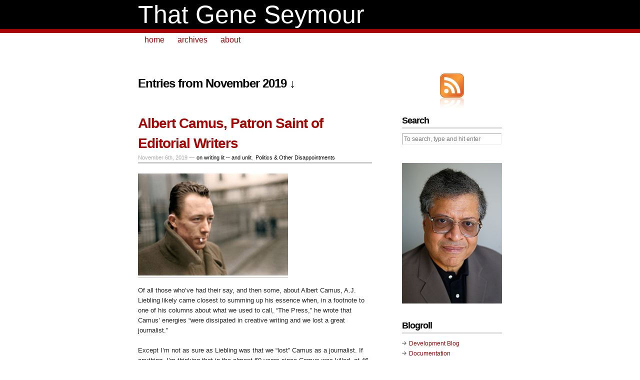

--- FILE ---
content_type: text/html; charset=UTF-8
request_url: https://geneseymour.com/?m=201911
body_size: 11199
content:
<!DOCTYPE html PUBLIC "-//W3C//DTD XHTML 1.0 Transitional//EN" "http://www.w3.org/TR/xhtml1/DTD/xhtml1-transitional.dtd">
<html xmlns="http://www.w3.org/1999/xhtml">

<head profile="http://gmpg.org/xfn/11">
	<meta http-equiv="Content-Type" content="text/html; charset=UTF-8" />
<META NAME="keywords" CONTENT="gene seymour, movies, books, jazz, pop culture, eugene seymour">

	<title>  2019  November &#8212; That Gene Seymour</title>

	<meta name="generator" content="WordPress 6.9" /> <!-- leave this for stats -->

	<link rel="stylesheet" href="https://www.geneseymour.com/wp-content/themes/copyblogger/style.css" type="text/css" media="screen" />
	<link rel="stylesheet" href="https://www.geneseymour.com/wp-content/themes/copyblogger/custom.css" type="text/css" media="screen" />
	<!--[if lte IE 7]>
	<link rel="stylesheet" type="text/css" href="https://www.geneseymour.com/wp-content/themes/copyblogger/ie7.css" />
	<![endif]-->
	<!--[if lte IE 6]>
	<link rel="stylesheet" type="text/css" href="https://www.geneseymour.com/wp-content/themes/copyblogger/ie6.css" />
	<![endif]-->
	<link rel="alternate" type="application/rss+xml" title="That Gene Seymour RSS Feed" href="https://geneseymour.com/?feed=rss2" />
	<link rel="pingback" href="https://www.geneseymour.com/xmlrpc.php" />

	<meta name='robots' content='max-image-preview:large' />
<style id='wp-img-auto-sizes-contain-inline-css' type='text/css'>
img:is([sizes=auto i],[sizes^="auto," i]){contain-intrinsic-size:3000px 1500px}
/*# sourceURL=wp-img-auto-sizes-contain-inline-css */
</style>
<style id='wp-emoji-styles-inline-css' type='text/css'>

	img.wp-smiley, img.emoji {
		display: inline !important;
		border: none !important;
		box-shadow: none !important;
		height: 1em !important;
		width: 1em !important;
		margin: 0 0.07em !important;
		vertical-align: -0.1em !important;
		background: none !important;
		padding: 0 !important;
	}
/*# sourceURL=wp-emoji-styles-inline-css */
</style>
<style id='wp-block-library-inline-css' type='text/css'>
:root{--wp-block-synced-color:#7a00df;--wp-block-synced-color--rgb:122,0,223;--wp-bound-block-color:var(--wp-block-synced-color);--wp-editor-canvas-background:#ddd;--wp-admin-theme-color:#007cba;--wp-admin-theme-color--rgb:0,124,186;--wp-admin-theme-color-darker-10:#006ba1;--wp-admin-theme-color-darker-10--rgb:0,107,160.5;--wp-admin-theme-color-darker-20:#005a87;--wp-admin-theme-color-darker-20--rgb:0,90,135;--wp-admin-border-width-focus:2px}@media (min-resolution:192dpi){:root{--wp-admin-border-width-focus:1.5px}}.wp-element-button{cursor:pointer}:root .has-very-light-gray-background-color{background-color:#eee}:root .has-very-dark-gray-background-color{background-color:#313131}:root .has-very-light-gray-color{color:#eee}:root .has-very-dark-gray-color{color:#313131}:root .has-vivid-green-cyan-to-vivid-cyan-blue-gradient-background{background:linear-gradient(135deg,#00d084,#0693e3)}:root .has-purple-crush-gradient-background{background:linear-gradient(135deg,#34e2e4,#4721fb 50%,#ab1dfe)}:root .has-hazy-dawn-gradient-background{background:linear-gradient(135deg,#faaca8,#dad0ec)}:root .has-subdued-olive-gradient-background{background:linear-gradient(135deg,#fafae1,#67a671)}:root .has-atomic-cream-gradient-background{background:linear-gradient(135deg,#fdd79a,#004a59)}:root .has-nightshade-gradient-background{background:linear-gradient(135deg,#330968,#31cdcf)}:root .has-midnight-gradient-background{background:linear-gradient(135deg,#020381,#2874fc)}:root{--wp--preset--font-size--normal:16px;--wp--preset--font-size--huge:42px}.has-regular-font-size{font-size:1em}.has-larger-font-size{font-size:2.625em}.has-normal-font-size{font-size:var(--wp--preset--font-size--normal)}.has-huge-font-size{font-size:var(--wp--preset--font-size--huge)}.has-text-align-center{text-align:center}.has-text-align-left{text-align:left}.has-text-align-right{text-align:right}.has-fit-text{white-space:nowrap!important}#end-resizable-editor-section{display:none}.aligncenter{clear:both}.items-justified-left{justify-content:flex-start}.items-justified-center{justify-content:center}.items-justified-right{justify-content:flex-end}.items-justified-space-between{justify-content:space-between}.screen-reader-text{border:0;clip-path:inset(50%);height:1px;margin:-1px;overflow:hidden;padding:0;position:absolute;width:1px;word-wrap:normal!important}.screen-reader-text:focus{background-color:#ddd;clip-path:none;color:#444;display:block;font-size:1em;height:auto;left:5px;line-height:normal;padding:15px 23px 14px;text-decoration:none;top:5px;width:auto;z-index:100000}html :where(.has-border-color){border-style:solid}html :where([style*=border-top-color]){border-top-style:solid}html :where([style*=border-right-color]){border-right-style:solid}html :where([style*=border-bottom-color]){border-bottom-style:solid}html :where([style*=border-left-color]){border-left-style:solid}html :where([style*=border-width]){border-style:solid}html :where([style*=border-top-width]){border-top-style:solid}html :where([style*=border-right-width]){border-right-style:solid}html :where([style*=border-bottom-width]){border-bottom-style:solid}html :where([style*=border-left-width]){border-left-style:solid}html :where(img[class*=wp-image-]){height:auto;max-width:100%}:where(figure){margin:0 0 1em}html :where(.is-position-sticky){--wp-admin--admin-bar--position-offset:var(--wp-admin--admin-bar--height,0px)}@media screen and (max-width:600px){html :where(.is-position-sticky){--wp-admin--admin-bar--position-offset:0px}}

/*# sourceURL=wp-block-library-inline-css */
</style><style id='global-styles-inline-css' type='text/css'>
:root{--wp--preset--aspect-ratio--square: 1;--wp--preset--aspect-ratio--4-3: 4/3;--wp--preset--aspect-ratio--3-4: 3/4;--wp--preset--aspect-ratio--3-2: 3/2;--wp--preset--aspect-ratio--2-3: 2/3;--wp--preset--aspect-ratio--16-9: 16/9;--wp--preset--aspect-ratio--9-16: 9/16;--wp--preset--color--black: #000000;--wp--preset--color--cyan-bluish-gray: #abb8c3;--wp--preset--color--white: #ffffff;--wp--preset--color--pale-pink: #f78da7;--wp--preset--color--vivid-red: #cf2e2e;--wp--preset--color--luminous-vivid-orange: #ff6900;--wp--preset--color--luminous-vivid-amber: #fcb900;--wp--preset--color--light-green-cyan: #7bdcb5;--wp--preset--color--vivid-green-cyan: #00d084;--wp--preset--color--pale-cyan-blue: #8ed1fc;--wp--preset--color--vivid-cyan-blue: #0693e3;--wp--preset--color--vivid-purple: #9b51e0;--wp--preset--gradient--vivid-cyan-blue-to-vivid-purple: linear-gradient(135deg,rgb(6,147,227) 0%,rgb(155,81,224) 100%);--wp--preset--gradient--light-green-cyan-to-vivid-green-cyan: linear-gradient(135deg,rgb(122,220,180) 0%,rgb(0,208,130) 100%);--wp--preset--gradient--luminous-vivid-amber-to-luminous-vivid-orange: linear-gradient(135deg,rgb(252,185,0) 0%,rgb(255,105,0) 100%);--wp--preset--gradient--luminous-vivid-orange-to-vivid-red: linear-gradient(135deg,rgb(255,105,0) 0%,rgb(207,46,46) 100%);--wp--preset--gradient--very-light-gray-to-cyan-bluish-gray: linear-gradient(135deg,rgb(238,238,238) 0%,rgb(169,184,195) 100%);--wp--preset--gradient--cool-to-warm-spectrum: linear-gradient(135deg,rgb(74,234,220) 0%,rgb(151,120,209) 20%,rgb(207,42,186) 40%,rgb(238,44,130) 60%,rgb(251,105,98) 80%,rgb(254,248,76) 100%);--wp--preset--gradient--blush-light-purple: linear-gradient(135deg,rgb(255,206,236) 0%,rgb(152,150,240) 100%);--wp--preset--gradient--blush-bordeaux: linear-gradient(135deg,rgb(254,205,165) 0%,rgb(254,45,45) 50%,rgb(107,0,62) 100%);--wp--preset--gradient--luminous-dusk: linear-gradient(135deg,rgb(255,203,112) 0%,rgb(199,81,192) 50%,rgb(65,88,208) 100%);--wp--preset--gradient--pale-ocean: linear-gradient(135deg,rgb(255,245,203) 0%,rgb(182,227,212) 50%,rgb(51,167,181) 100%);--wp--preset--gradient--electric-grass: linear-gradient(135deg,rgb(202,248,128) 0%,rgb(113,206,126) 100%);--wp--preset--gradient--midnight: linear-gradient(135deg,rgb(2,3,129) 0%,rgb(40,116,252) 100%);--wp--preset--font-size--small: 13px;--wp--preset--font-size--medium: 20px;--wp--preset--font-size--large: 36px;--wp--preset--font-size--x-large: 42px;--wp--preset--spacing--20: 0.44rem;--wp--preset--spacing--30: 0.67rem;--wp--preset--spacing--40: 1rem;--wp--preset--spacing--50: 1.5rem;--wp--preset--spacing--60: 2.25rem;--wp--preset--spacing--70: 3.38rem;--wp--preset--spacing--80: 5.06rem;--wp--preset--shadow--natural: 6px 6px 9px rgba(0, 0, 0, 0.2);--wp--preset--shadow--deep: 12px 12px 50px rgba(0, 0, 0, 0.4);--wp--preset--shadow--sharp: 6px 6px 0px rgba(0, 0, 0, 0.2);--wp--preset--shadow--outlined: 6px 6px 0px -3px rgb(255, 255, 255), 6px 6px rgb(0, 0, 0);--wp--preset--shadow--crisp: 6px 6px 0px rgb(0, 0, 0);}:where(.is-layout-flex){gap: 0.5em;}:where(.is-layout-grid){gap: 0.5em;}body .is-layout-flex{display: flex;}.is-layout-flex{flex-wrap: wrap;align-items: center;}.is-layout-flex > :is(*, div){margin: 0;}body .is-layout-grid{display: grid;}.is-layout-grid > :is(*, div){margin: 0;}:where(.wp-block-columns.is-layout-flex){gap: 2em;}:where(.wp-block-columns.is-layout-grid){gap: 2em;}:where(.wp-block-post-template.is-layout-flex){gap: 1.25em;}:where(.wp-block-post-template.is-layout-grid){gap: 1.25em;}.has-black-color{color: var(--wp--preset--color--black) !important;}.has-cyan-bluish-gray-color{color: var(--wp--preset--color--cyan-bluish-gray) !important;}.has-white-color{color: var(--wp--preset--color--white) !important;}.has-pale-pink-color{color: var(--wp--preset--color--pale-pink) !important;}.has-vivid-red-color{color: var(--wp--preset--color--vivid-red) !important;}.has-luminous-vivid-orange-color{color: var(--wp--preset--color--luminous-vivid-orange) !important;}.has-luminous-vivid-amber-color{color: var(--wp--preset--color--luminous-vivid-amber) !important;}.has-light-green-cyan-color{color: var(--wp--preset--color--light-green-cyan) !important;}.has-vivid-green-cyan-color{color: var(--wp--preset--color--vivid-green-cyan) !important;}.has-pale-cyan-blue-color{color: var(--wp--preset--color--pale-cyan-blue) !important;}.has-vivid-cyan-blue-color{color: var(--wp--preset--color--vivid-cyan-blue) !important;}.has-vivid-purple-color{color: var(--wp--preset--color--vivid-purple) !important;}.has-black-background-color{background-color: var(--wp--preset--color--black) !important;}.has-cyan-bluish-gray-background-color{background-color: var(--wp--preset--color--cyan-bluish-gray) !important;}.has-white-background-color{background-color: var(--wp--preset--color--white) !important;}.has-pale-pink-background-color{background-color: var(--wp--preset--color--pale-pink) !important;}.has-vivid-red-background-color{background-color: var(--wp--preset--color--vivid-red) !important;}.has-luminous-vivid-orange-background-color{background-color: var(--wp--preset--color--luminous-vivid-orange) !important;}.has-luminous-vivid-amber-background-color{background-color: var(--wp--preset--color--luminous-vivid-amber) !important;}.has-light-green-cyan-background-color{background-color: var(--wp--preset--color--light-green-cyan) !important;}.has-vivid-green-cyan-background-color{background-color: var(--wp--preset--color--vivid-green-cyan) !important;}.has-pale-cyan-blue-background-color{background-color: var(--wp--preset--color--pale-cyan-blue) !important;}.has-vivid-cyan-blue-background-color{background-color: var(--wp--preset--color--vivid-cyan-blue) !important;}.has-vivid-purple-background-color{background-color: var(--wp--preset--color--vivid-purple) !important;}.has-black-border-color{border-color: var(--wp--preset--color--black) !important;}.has-cyan-bluish-gray-border-color{border-color: var(--wp--preset--color--cyan-bluish-gray) !important;}.has-white-border-color{border-color: var(--wp--preset--color--white) !important;}.has-pale-pink-border-color{border-color: var(--wp--preset--color--pale-pink) !important;}.has-vivid-red-border-color{border-color: var(--wp--preset--color--vivid-red) !important;}.has-luminous-vivid-orange-border-color{border-color: var(--wp--preset--color--luminous-vivid-orange) !important;}.has-luminous-vivid-amber-border-color{border-color: var(--wp--preset--color--luminous-vivid-amber) !important;}.has-light-green-cyan-border-color{border-color: var(--wp--preset--color--light-green-cyan) !important;}.has-vivid-green-cyan-border-color{border-color: var(--wp--preset--color--vivid-green-cyan) !important;}.has-pale-cyan-blue-border-color{border-color: var(--wp--preset--color--pale-cyan-blue) !important;}.has-vivid-cyan-blue-border-color{border-color: var(--wp--preset--color--vivid-cyan-blue) !important;}.has-vivid-purple-border-color{border-color: var(--wp--preset--color--vivid-purple) !important;}.has-vivid-cyan-blue-to-vivid-purple-gradient-background{background: var(--wp--preset--gradient--vivid-cyan-blue-to-vivid-purple) !important;}.has-light-green-cyan-to-vivid-green-cyan-gradient-background{background: var(--wp--preset--gradient--light-green-cyan-to-vivid-green-cyan) !important;}.has-luminous-vivid-amber-to-luminous-vivid-orange-gradient-background{background: var(--wp--preset--gradient--luminous-vivid-amber-to-luminous-vivid-orange) !important;}.has-luminous-vivid-orange-to-vivid-red-gradient-background{background: var(--wp--preset--gradient--luminous-vivid-orange-to-vivid-red) !important;}.has-very-light-gray-to-cyan-bluish-gray-gradient-background{background: var(--wp--preset--gradient--very-light-gray-to-cyan-bluish-gray) !important;}.has-cool-to-warm-spectrum-gradient-background{background: var(--wp--preset--gradient--cool-to-warm-spectrum) !important;}.has-blush-light-purple-gradient-background{background: var(--wp--preset--gradient--blush-light-purple) !important;}.has-blush-bordeaux-gradient-background{background: var(--wp--preset--gradient--blush-bordeaux) !important;}.has-luminous-dusk-gradient-background{background: var(--wp--preset--gradient--luminous-dusk) !important;}.has-pale-ocean-gradient-background{background: var(--wp--preset--gradient--pale-ocean) !important;}.has-electric-grass-gradient-background{background: var(--wp--preset--gradient--electric-grass) !important;}.has-midnight-gradient-background{background: var(--wp--preset--gradient--midnight) !important;}.has-small-font-size{font-size: var(--wp--preset--font-size--small) !important;}.has-medium-font-size{font-size: var(--wp--preset--font-size--medium) !important;}.has-large-font-size{font-size: var(--wp--preset--font-size--large) !important;}.has-x-large-font-size{font-size: var(--wp--preset--font-size--x-large) !important;}
/*# sourceURL=global-styles-inline-css */
</style>

<style id='classic-theme-styles-inline-css' type='text/css'>
/*! This file is auto-generated */
.wp-block-button__link{color:#fff;background-color:#32373c;border-radius:9999px;box-shadow:none;text-decoration:none;padding:calc(.667em + 2px) calc(1.333em + 2px);font-size:1.125em}.wp-block-file__button{background:#32373c;color:#fff;text-decoration:none}
/*# sourceURL=/wp-includes/css/classic-themes.min.css */
</style>
<link rel="https://api.w.org/" href="https://geneseymour.com/index.php?rest_route=/" /><link rel="EditURI" type="application/rsd+xml" title="RSD" href="https://www.geneseymour.com/xmlrpc.php?rsd" />
<meta name="generator" content="WordPress 6.9" />
</head>
<body class="custom">

<div id="header">
	<div id="logo">
		<a href="https://geneseymour.com" title="That Gene Seymour">That Gene Seymour</a>
			
		<p id="tagline">In which Gene Seymour muses about movies, music, TV and other distractions</p>
			</div>
</div>
	
<div id="container">
	<div id="nav">
		<ul>
			<li><a href="https://geneseymour.com">home</a></li>
<li><a href="https://geneseymour.com/archives/">archives</a></li>
<li><a href="https://geneseymour.com/about/">about</a></li>		</ul>
	</div>		
	<div id="content_box">

		<div id="content" class="archive">
	
		
				
						<h1>Entries from November 2019 &darr;</h1>

			
						
			<h2><a href="https://geneseymour.com/?p=2502" rel="bookmark" title="Albert Camus, Patron Saint of Editorial Writers">Albert Camus, Patron Saint of Editorial Writers</a></h2>
			<p class="post_date">November 6th, 2019 &#8212; <a href="https://geneseymour.com/?cat=185" rel="category">on writing lit -- and unlit</a>, <a href="https://geneseymour.com/?cat=812" rel="category">Politics &amp; Other Disappointments</a></p>
			<div class="entry">
				<p><a href="https://geneseymour.com/?attachment_id=2505" rel="attachment wp-att-2505"><img fetchpriority="high" decoding="async" class="aligncenter size-medium wp-image-2505" src="https://geneseymour.com/wp-content/uploads/2019/11/Albert-Camus-en-coleur-sic-300x204.jpg" alt="" width="300" height="204" srcset="https://www.geneseymour.com/wp-content/uploads/2019/11/Albert-Camus-en-coleur-sic-300x204.jpg 300w, https://www.geneseymour.com/wp-content/uploads/2019/11/Albert-Camus-en-coleur-sic-768x523.jpg 768w, https://www.geneseymour.com/wp-content/uploads/2019/11/Albert-Camus-en-coleur-sic.jpg 1000w" sizes="(max-width: 300px) 100vw, 300px" /></a></p>
<p>Of all those who’ve had their say, and then some, about Albert Camus, A.J. Liebling likely came closest to summing up his essence when, in a footnote to one of his columns about what we used to call, “The Press,” he wrote that Camus’ energies “were dissipated in creative writing and we lost a great journalist.”</p>
<p>Except I’m not as sure as Liebling was that we “lost” Camus as a journalist. If anything, I’m thinking that in the almost 60 years since Camus was killed, at 46, in the crash of his publisher’s sports car, he’s come into even greater definition as a writer whose nonfiction, most especially his journalism, has more to tell us these days than the novels, stories and plays that forged his reputation during his lifetime.</p>
<p>He was often classified as a philosopher and this seems to me as misapplied as using the same word to describe Norman Mailer. At their respective peaks, both were remarkable, relentlessly penetrating observers, not only of their own psyches, but also of whatever energies were swirling around them. One need only read some of Camus&#8217;  <em>Lyrical and Critical Essays</em> published posthumously in 1968 and the intensely rendered landscapes of Prague, Oran, Algiers and the Mediterranean to see how he could put a reader alongside him in the places he describes. You also see this fidelity for pertinent detail in his last novel, <em>The First Man </em>as he vividly evokes what it looked, sounded and even smelled like to be in the houses, neighborhoods and schools of his childhood.</p>
<p>Tagging Camus as a journalist, however, may seem to devotees a kind of demotion from being the globally revered “conscience” of the Western world. A review of Herbert Lottman’s 1979 Camus biography suggested that the book made its subject sound more like “a species of ballasted newspaperman, a French James Reston.” Clearly this wasn’t meant as a compliment to Lottman, Camus or Reston. (And, by the way: “ballasted”?) All those iconic photos of a brooding Camus in an open trench coat, a cigarette dangling Bogart-ishly from his lips seal this overall impression, adding <em>noir</em>-ish glamour and affirming to some that there was less than met the eye to Camus’ philosophical repute.</p>
<p>His journalistic repute, however, remains to me valuable and important. His was the kind of skeptical mind that was even skeptical towards its own skepticism. Journalists insist that this is a worthwhile quality in the abstract; in the workaday world, however, it’s seen as an immobilizing liability. <em>Can’t keep second-guessing yourselves, people! Got to nail something down before deadline.</em></p>
<p>When he nailed things down, Camus was unequivocal and the impact was, if anything, only amplified by the pitch and yaw of his self-inquiries, especially when it came to such subjects as capital punishment (which he was forcefully, persuasively against) and resistance against World War II Nazi occupiers and Vichy collaborators alike.</p>
<p>There’s a shock of recognition to be found on the first page of <em>Camus and</em> Combat: <em>Writing 1944-1947</em> (Princeton University Press), a collection of his journalism for the French Resistance newspaper for which Camus served as editor-in-chief and editorial writer. In March 1944, the 55th edition of Combat ran his editorial, “Against Total War, Total Resistance.” If you’ve been alive and aware over the last few years, the following excerpts are going to feel…eerie to read:</p>
<p><em>“Lying is never without purpose. Even the most impudent lie, if repeated, often enough, and long enough, always leaves a trace. German propaganda subscribes to this principle, and today we have another example of its application. Inspired by Goebbels’ minions, cheered on by the lackey press, and staged by the Milice </em>[a French militia backing German efforts to put down the Resistance]<em>, a formidable campaign has just been launched &#8212; a guise which seeks, in the guise of an attack on the patriots of the underground and of the Resistance, to divide the French once again. This is what they are saying to Frenchmen: ‘We are killing and destroying bandits who would kill you if you weren’t there. You have nothing in common with them.’</em><br />
<em> “Although this lie, reprinted a million times, retains a certain power, stating the truth is enough to repel the falsehood. And here is the truth: it is that the French have everything in common with those whom they are today being taught to fear and despise…</em><br />
<em> “Don’t say, ‘This doesn’t concern me. I live in the country and the end of the war will find me just as I was at the beginning of the tragedy, living in peace.’ Because it does concern you…”</em><br />
<em> “There is only one fight, and if you don’t join it, your enemy will nevertheless supply you with daily proof that that fight is yours. Take your place in it because if the fate of everyone you like and respect concerns you, then once again, rest assured, this fight does concern you. Just tell yourself we will bring to it the great strength of the oppressed, namely solidarity in suffering. That is the force that will ultimately kill the lie, and our common hope is that when that day comes, it will retain enough momentum to inspire a new truth and a new France.”</em> (Translated by Arthur Goldhammer).</p>
<p>This is not writing as evasion, or redirection or submission. This is not writing as an alternative or as an amendment to action. This is writing <em>as </em>action. To write is to act.</p>
<p>When Camus wrote this, the occupation and the war were approaching their conclusions. Right now, whatever it is we’ve been going through since 2016 appears to be starting its end. Whether it happens or not, the resonance of these words and, for that matter, of Camus’ other editorials, may never dissipate as long as there are fears and loathing to be exploited by monsters.</p>
			</div>
			<p class="post_meta"><span class="add_comment"><span>Comments Off<span class="screen-reader-text"> on Albert Camus, Patron Saint of Editorial Writers</span></span></span></p>
					
						
			
<div class="navigation">
	<p></p>
	<p class="next"></p>
</div>


					
		</div>
	
		<div id="sidebar">
	<p id="rss"><a href="https://geneseymour.com/?feed=rss2" title="Subscribe to this site's feed"></a></p>
	<ul class="sidebar_list">
		<li class="widget">
			<h2>Search</h2>
			<form method="get" id="search_form" action="https://geneseymour.com/">
	<input type="text" class="search_input" value="To search, type and hit enter" name="s" id="s" onfocus="if (this.value == 'To search, type and hit enter') {this.value = '';}" onblur="if (this.value == '') {this.value = 'To search, type and hit enter';}" />
	<input type="hidden" id="searchsubmit" value="Search" />
</form>
		</li>
		<li id="text-3" class="widget widget_text">			<div class="textwidget"><!-- <a href="https://geneseymour.com/wp-content/uploads/geneseymour.com/2012/01/gene.jpg"><img src="https://geneseymour.com/wp-content/uploads/2013/08/genesey.png" width="200" height="281" border="0"></a> -->
<img src="https://geneseymour.com/wp-content/uploads/2015/12/Gene-2015-1.png" width="200" height="281" alt="THAT Gene Seymour"></div>
		</li>
<li id="linkcat-2" class="widget widget_links"><h2 class="widgettitle">Blogroll</h2>

	<ul class='xoxo blogroll'>
<li><a href="http://wordpress.org/development/">Development Blog</a></li>
<li><a href="http://codex.wordpress.org/">Documentation</a></li>
<li><a href="http://wordpress.org/extend/plugins/">Plugins</a></li>
<li><a href="http://wordpress.org/extend/ideas/">Suggest Ideas</a></li>
<li><a href="http://wordpress.org/support/">Support Forum</a></li>
<li><a href="http://wordpress.org/extend/themes/">Themes</a></li>
<li><a href="http://planet.wordpress.org/">WordPress Planet</a></li>

	</ul>
</li>

<li id="categories-3" class="widget widget_categories"><h2 class="widgettitle">Categories</h2>

			<ul>
					<li class="cat-item cat-item-134"><a href="https://geneseymour.com/?cat=134">family history</a>
</li>
	<li class="cat-item cat-item-107"><a href="https://geneseymour.com/?cat=107">jazz reviews</a>
</li>
	<li class="cat-item cat-item-124"><a href="https://geneseymour.com/?cat=124">movie reviews</a>
</li>
	<li class="cat-item cat-item-185"><a href="https://geneseymour.com/?cat=185">on writing lit &#8212; and unlit</a>
</li>
	<li class="cat-item cat-item-812"><a href="https://geneseymour.com/?cat=812">Politics &amp; Other Disappointments</a>
</li>
	<li class="cat-item cat-item-368"><a href="https://geneseymour.com/?cat=368">TV reviews</a>
</li>
	<li class="cat-item cat-item-1"><a href="https://geneseymour.com/?cat=1">Uncategorized</a>
</li>
			</ul>

			</li>
<li id="tag_cloud-3" class="widget widget_tag_cloud"><h2 class="widgettitle">Tags</h2>
<div class="tagcloud"><a href="https://geneseymour.com/?tag=aaron-diehl" class="tag-cloud-link tag-link-447 tag-link-position-1" style="font-size: 13.6pt;" aria-label="Aaron Diehl (4 items)">Aaron Diehl</a>
<a href="https://geneseymour.com/?tag=allen-lowe" class="tag-cloud-link tag-link-592 tag-link-position-2" style="font-size: 13.6pt;" aria-label="Allen Lowe (4 items)">Allen Lowe</a>
<a href="https://geneseymour.com/?tag=brad-mehldau" class="tag-cloud-link tag-link-835 tag-link-position-3" style="font-size: 8pt;" aria-label="Brad Mehldau (3 items)">Brad Mehldau</a>
<a href="https://geneseymour.com/?tag=brian-blade" class="tag-cloud-link tag-link-260 tag-link-position-4" style="font-size: 8pt;" aria-label="Brian Blade (3 items)">Brian Blade</a>
<a href="https://geneseymour.com/?tag=carla-bley" class="tag-cloud-link tag-link-503 tag-link-position-5" style="font-size: 8pt;" aria-label="Carla Bley (3 items)">Carla Bley</a>
<a href="https://geneseymour.com/?tag=cate-blanchett" class="tag-cloud-link tag-link-316 tag-link-position-6" style="font-size: 13.6pt;" aria-label="Cate Blanchett (4 items)">Cate Blanchett</a>
<a href="https://geneseymour.com/?tag=cecile-mclorin-salvant" class="tag-cloud-link tag-link-446 tag-link-position-7" style="font-size: 22pt;" aria-label="Cecile McLorin Salvant (6 items)">Cecile McLorin Salvant</a>
<a href="https://geneseymour.com/?tag=chadwick-boseman" class="tag-cloud-link tag-link-214 tag-link-position-8" style="font-size: 8pt;" aria-label="Chadwick Boseman (3 items)">Chadwick Boseman</a>
<a href="https://geneseymour.com/?tag=charlie-haden" class="tag-cloud-link tag-link-502 tag-link-position-9" style="font-size: 8pt;" aria-label="Charlie Haden (3 items)">Charlie Haden</a>
<a href="https://geneseymour.com/?tag=christian-mcbride" class="tag-cloud-link tag-link-913 tag-link-position-10" style="font-size: 13.6pt;" aria-label="Christian McBride (4 items)">Christian McBride</a>
<a href="https://geneseymour.com/?tag=darcy-james-argue" class="tag-cloud-link tag-link-414 tag-link-position-11" style="font-size: 8pt;" aria-label="Darcy James Argue (3 items)">Darcy James Argue</a>
<a href="https://geneseymour.com/?tag=david-weiss" class="tag-cloud-link tag-link-406 tag-link-position-12" style="font-size: 8pt;" aria-label="David Weiss (3 items)">David Weiss</a>
<a href="https://geneseymour.com/?tag=denzel-washington" class="tag-cloud-link tag-link-658 tag-link-position-13" style="font-size: 13.6pt;" aria-label="Denzel Washington (4 items)">Denzel Washington</a>
<a href="https://geneseymour.com/?tag=etienne-charles" class="tag-cloud-link tag-link-412 tag-link-position-14" style="font-size: 8pt;" aria-label="Etienne Charles (3 items)">Etienne Charles</a>
<a href="https://geneseymour.com/?tag=frank-kimbrough" class="tag-cloud-link tag-link-597 tag-link-position-15" style="font-size: 8pt;" aria-label="Frank Kimbrough (3 items)">Frank Kimbrough</a>
<a href="https://geneseymour.com/?tag=fred-hersch" class="tag-cloud-link tag-link-110 tag-link-position-16" style="font-size: 18.08pt;" aria-label="Fred Hersch (5 items)">Fred Hersch</a>
<a href="https://geneseymour.com/?tag=greta-gerwig" class="tag-cloud-link tag-link-435 tag-link-position-17" style="font-size: 18.08pt;" aria-label="Greta Gerwig (5 items)">Greta Gerwig</a>
<a href="https://geneseymour.com/?tag=hbo" class="tag-cloud-link tag-link-55 tag-link-position-18" style="font-size: 8pt;" aria-label="HBO (3 items)">HBO</a>
<a href="https://geneseymour.com/?tag=henry-threadgill" class="tag-cloud-link tag-link-114 tag-link-position-19" style="font-size: 8pt;" aria-label="Henry Threadgill (3 items)">Henry Threadgill</a>
<a href="https://geneseymour.com/?tag=jazz" class="tag-cloud-link tag-link-9 tag-link-position-20" style="font-size: 8pt;" aria-label="jazz (3 items)">jazz</a>
<a href="https://geneseymour.com/?tag=joshua-redman" class="tag-cloud-link tag-link-836 tag-link-position-21" style="font-size: 8pt;" aria-label="Joshua Redman (3 items)">Joshua Redman</a>
<a href="https://geneseymour.com/?tag=kendrick-lamar" class="tag-cloud-link tag-link-142 tag-link-position-22" style="font-size: 8pt;" aria-label="Kendrick Lamar (3 items)">Kendrick Lamar</a>
<a href="https://geneseymour.com/?tag=kenny-barron" class="tag-cloud-link tag-link-248 tag-link-position-23" style="font-size: 22pt;" aria-label="Kenny Barron (6 items)">Kenny Barron</a>
<a href="https://geneseymour.com/?tag=maria-schneider" class="tag-cloud-link tag-link-415 tag-link-position-24" style="font-size: 8pt;" aria-label="Maria Schneider (3 items)">Maria Schneider</a>
<a href="https://geneseymour.com/?tag=matthew-shipp" class="tag-cloud-link tag-link-407 tag-link-position-25" style="font-size: 22pt;" aria-label="Matthew Shipp (6 items)">Matthew Shipp</a>
<a href="https://geneseymour.com/?tag=matt-wilson" class="tag-cloud-link tag-link-196 tag-link-position-26" style="font-size: 13.6pt;" aria-label="Matt Wilson (4 items)">Matt Wilson</a>
<a href="https://geneseymour.com/?tag=miles-davis" class="tag-cloud-link tag-link-208 tag-link-position-27" style="font-size: 18.08pt;" aria-label="Miles Davis (5 items)">Miles Davis</a>
<a href="https://geneseymour.com/?tag=nfl" class="tag-cloud-link tag-link-393 tag-link-position-28" style="font-size: 13.6pt;" aria-label="NFL (4 items)">NFL</a>
<a href="https://geneseymour.com/?tag=norman-mailer" class="tag-cloud-link tag-link-688 tag-link-position-29" style="font-size: 13.6pt;" aria-label="Norman Mailer (4 items)">Norman Mailer</a>
<a href="https://geneseymour.com/?tag=oprah-winfrey" class="tag-cloud-link tag-link-330 tag-link-position-30" style="font-size: 8pt;" aria-label="Oprah Winfrey (3 items)">Oprah Winfrey</a>
<a href="https://geneseymour.com/?tag=ornette-coleman" class="tag-cloud-link tag-link-506 tag-link-position-31" style="font-size: 8pt;" aria-label="Ornette Coleman (3 items)">Ornette Coleman</a>
<a href="https://geneseymour.com/?tag=quentin-tarantino" class="tag-cloud-link tag-link-147 tag-link-position-32" style="font-size: 13.6pt;" aria-label="Quentin Tarantino (4 items)">Quentin Tarantino</a>
<a href="https://geneseymour.com/?tag=ron-miles" class="tag-cloud-link tag-link-108 tag-link-position-33" style="font-size: 8pt;" aria-label="Ron Miles (3 items)">Ron Miles</a>
<a href="https://geneseymour.com/?tag=scarlett-johansson" class="tag-cloud-link tag-link-488 tag-link-position-34" style="font-size: 8pt;" aria-label="Scarlett Johansson (3 items)">Scarlett Johansson</a>
<a href="https://geneseymour.com/?tag=sonny-rollins" class="tag-cloud-link tag-link-4 tag-link-position-35" style="font-size: 13.6pt;" aria-label="Sonny Rollins (4 items)">Sonny Rollins</a>
<a href="https://geneseymour.com/?tag=spike-lee" class="tag-cloud-link tag-link-71 tag-link-position-36" style="font-size: 13.6pt;" aria-label="Spike Lee (4 items)">Spike Lee</a>
<a href="https://geneseymour.com/?tag=star-trek" class="tag-cloud-link tag-link-225 tag-link-position-37" style="font-size: 8pt;" aria-label="Star Trek (3 items)">Star Trek</a>
<a href="https://geneseymour.com/?tag=steve-coleman" class="tag-cloud-link tag-link-403 tag-link-position-38" style="font-size: 13.6pt;" aria-label="Steve Coleman (4 items)">Steve Coleman</a>
<a href="https://geneseymour.com/?tag=steven-spielberg" class="tag-cloud-link tag-link-96 tag-link-position-39" style="font-size: 13.6pt;" aria-label="Steven Spielberg (4 items)">Steven Spielberg</a>
<a href="https://geneseymour.com/?tag=thelonious-monk" class="tag-cloud-link tag-link-892 tag-link-position-40" style="font-size: 8pt;" aria-label="Thelonious Monk (3 items)">Thelonious Monk</a>
<a href="https://geneseymour.com/?tag=thomas-chapin" class="tag-cloud-link tag-link-190 tag-link-position-41" style="font-size: 8pt;" aria-label="Thomas Chapin (3 items)">Thomas Chapin</a>
<a href="https://geneseymour.com/?tag=wadada-leo-smith" class="tag-cloud-link tag-link-832 tag-link-position-42" style="font-size: 13.6pt;" aria-label="Wadada Leo Smith (4 items)">Wadada Leo Smith</a>
<a href="https://geneseymour.com/?tag=wayne-shorter" class="tag-cloud-link tag-link-255 tag-link-position-43" style="font-size: 13.6pt;" aria-label="Wayne Shorter (4 items)">Wayne Shorter</a>
<a href="https://geneseymour.com/?tag=wynton-marsalis" class="tag-cloud-link tag-link-908 tag-link-position-44" style="font-size: 8pt;" aria-label="Wynton Marsalis (3 items)">Wynton Marsalis</a>
<a href="https://geneseymour.com/?tag=zoe-saldana" class="tag-cloud-link tag-link-236 tag-link-position-45" style="font-size: 8pt;" aria-label="Zoe Saldana (3 items)">Zoe Saldana</a></div>
</li>
<li id="archives-3" class="widget widget_archive"><h2 class="widgettitle">Archives</h2>

			<ul>
					<li><a href='https://geneseymour.com/?m=202502'>February 2025</a></li>
	<li><a href='https://geneseymour.com/?m=202412'>December 2024</a></li>
	<li><a href='https://geneseymour.com/?m=202406'>June 2024</a></li>
	<li><a href='https://geneseymour.com/?m=202402'>February 2024</a></li>
	<li><a href='https://geneseymour.com/?m=202312'>December 2023</a></li>
	<li><a href='https://geneseymour.com/?m=202311'>November 2023</a></li>
	<li><a href='https://geneseymour.com/?m=202305'>May 2023</a></li>
	<li><a href='https://geneseymour.com/?m=202303'>March 2023</a></li>
	<li><a href='https://geneseymour.com/?m=202301'>January 2023</a></li>
	<li><a href='https://geneseymour.com/?m=202212'>December 2022</a></li>
	<li><a href='https://geneseymour.com/?m=202211'>November 2022</a></li>
	<li><a href='https://geneseymour.com/?m=202210'>October 2022</a></li>
	<li><a href='https://geneseymour.com/?m=202206'>June 2022</a></li>
	<li><a href='https://geneseymour.com/?m=202203'>March 2022</a></li>
	<li><a href='https://geneseymour.com/?m=202112'>December 2021</a></li>
	<li><a href='https://geneseymour.com/?m=202111'>November 2021</a></li>
	<li><a href='https://geneseymour.com/?m=202109'>September 2021</a></li>
	<li><a href='https://geneseymour.com/?m=202105'>May 2021</a></li>
	<li><a href='https://geneseymour.com/?m=202104'>April 2021</a></li>
	<li><a href='https://geneseymour.com/?m=202103'>March 2021</a></li>
	<li><a href='https://geneseymour.com/?m=202102'>February 2021</a></li>
	<li><a href='https://geneseymour.com/?m=202012'>December 2020</a></li>
	<li><a href='https://geneseymour.com/?m=202010'>October 2020</a></li>
	<li><a href='https://geneseymour.com/?m=202008'>August 2020</a></li>
	<li><a href='https://geneseymour.com/?m=202006'>June 2020</a></li>
	<li><a href='https://geneseymour.com/?m=202003'>March 2020</a></li>
	<li><a href='https://geneseymour.com/?m=202001'>January 2020</a></li>
	<li><a href='https://geneseymour.com/?m=201912'>December 2019</a></li>
	<li><a href='https://geneseymour.com/?m=201911'>November 2019</a></li>
	<li><a href='https://geneseymour.com/?m=201910'>October 2019</a></li>
	<li><a href='https://geneseymour.com/?m=201909'>September 2019</a></li>
	<li><a href='https://geneseymour.com/?m=201904'>April 2019</a></li>
	<li><a href='https://geneseymour.com/?m=201903'>March 2019</a></li>
	<li><a href='https://geneseymour.com/?m=201902'>February 2019</a></li>
	<li><a href='https://geneseymour.com/?m=201901'>January 2019</a></li>
	<li><a href='https://geneseymour.com/?m=201812'>December 2018</a></li>
	<li><a href='https://geneseymour.com/?m=201807'>July 2018</a></li>
	<li><a href='https://geneseymour.com/?m=201803'>March 2018</a></li>
	<li><a href='https://geneseymour.com/?m=201802'>February 2018</a></li>
	<li><a href='https://geneseymour.com/?m=201712'>December 2017</a></li>
	<li><a href='https://geneseymour.com/?m=201710'>October 2017</a></li>
	<li><a href='https://geneseymour.com/?m=201705'>May 2017</a></li>
	<li><a href='https://geneseymour.com/?m=201702'>February 2017</a></li>
	<li><a href='https://geneseymour.com/?m=201612'>December 2016</a></li>
	<li><a href='https://geneseymour.com/?m=201609'>September 2016</a></li>
	<li><a href='https://geneseymour.com/?m=201608'>August 2016</a></li>
	<li><a href='https://geneseymour.com/?m=201604'>April 2016</a></li>
	<li><a href='https://geneseymour.com/?m=201603'>March 2016</a></li>
	<li><a href='https://geneseymour.com/?m=201602'>February 2016</a></li>
	<li><a href='https://geneseymour.com/?m=201512'>December 2015</a></li>
	<li><a href='https://geneseymour.com/?m=201511'>November 2015</a></li>
	<li><a href='https://geneseymour.com/?m=201508'>August 2015</a></li>
	<li><a href='https://geneseymour.com/?m=201506'>June 2015</a></li>
	<li><a href='https://geneseymour.com/?m=201505'>May 2015</a></li>
	<li><a href='https://geneseymour.com/?m=201504'>April 2015</a></li>
	<li><a href='https://geneseymour.com/?m=201502'>February 2015</a></li>
	<li><a href='https://geneseymour.com/?m=201501'>January 2015</a></li>
	<li><a href='https://geneseymour.com/?m=201412'>December 2014</a></li>
	<li><a href='https://geneseymour.com/?m=201409'>September 2014</a></li>
	<li><a href='https://geneseymour.com/?m=201408'>August 2014</a></li>
	<li><a href='https://geneseymour.com/?m=201407'>July 2014</a></li>
	<li><a href='https://geneseymour.com/?m=201405'>May 2014</a></li>
	<li><a href='https://geneseymour.com/?m=201404'>April 2014</a></li>
	<li><a href='https://geneseymour.com/?m=201403'>March 2014</a></li>
	<li><a href='https://geneseymour.com/?m=201402'>February 2014</a></li>
	<li><a href='https://geneseymour.com/?m=201401'>January 2014</a></li>
	<li><a href='https://geneseymour.com/?m=201312'>December 2013</a></li>
	<li><a href='https://geneseymour.com/?m=201310'>October 2013</a></li>
	<li><a href='https://geneseymour.com/?m=201309'>September 2013</a></li>
	<li><a href='https://geneseymour.com/?m=201308'>August 2013</a></li>
	<li><a href='https://geneseymour.com/?m=201307'>July 2013</a></li>
	<li><a href='https://geneseymour.com/?m=201306'>June 2013</a></li>
	<li><a href='https://geneseymour.com/?m=201305'>May 2013</a></li>
	<li><a href='https://geneseymour.com/?m=201304'>April 2013</a></li>
	<li><a href='https://geneseymour.com/?m=201303'>March 2013</a></li>
	<li><a href='https://geneseymour.com/?m=201302'>February 2013</a></li>
	<li><a href='https://geneseymour.com/?m=201301'>January 2013</a></li>
	<li><a href='https://geneseymour.com/?m=201212'>December 2012</a></li>
	<li><a href='https://geneseymour.com/?m=201211'>November 2012</a></li>
	<li><a href='https://geneseymour.com/?m=201210'>October 2012</a></li>
	<li><a href='https://geneseymour.com/?m=201209'>September 2012</a></li>
	<li><a href='https://geneseymour.com/?m=201208'>August 2012</a></li>
	<li><a href='https://geneseymour.com/?m=201207'>July 2012</a></li>
	<li><a href='https://geneseymour.com/?m=201202'>February 2012</a></li>
	<li><a href='https://geneseymour.com/?m=201201'>January 2012</a></li>
	<li><a href='https://geneseymour.com/?m=201112'>December 2011</a></li>
	<li><a href='https://geneseymour.com/?m=201102'>February 2011</a></li>
	<li><a href='https://geneseymour.com/?m=200907'>July 2009</a></li>
			</ul>

			</li>
	</ul>
</div>		
	</div>
		
</div><div id="footer">	<p>&copy; That Gene Seymour &#8212; <a href="http://www.copyblogger.com">Copyblogger</a> theme design by <a href="http://pearsonified.com">Chris Pearson</a></p>	<script id="wp-emoji-settings" type="application/json">
{"baseUrl":"https://s.w.org/images/core/emoji/17.0.2/72x72/","ext":".png","svgUrl":"https://s.w.org/images/core/emoji/17.0.2/svg/","svgExt":".svg","source":{"concatemoji":"https://www.geneseymour.com/wp-includes/js/wp-emoji-release.min.js?ver=6.9"}}
</script>
<script type="module">
/* <![CDATA[ */
/*! This file is auto-generated */
const a=JSON.parse(document.getElementById("wp-emoji-settings").textContent),o=(window._wpemojiSettings=a,"wpEmojiSettingsSupports"),s=["flag","emoji"];function i(e){try{var t={supportTests:e,timestamp:(new Date).valueOf()};sessionStorage.setItem(o,JSON.stringify(t))}catch(e){}}function c(e,t,n){e.clearRect(0,0,e.canvas.width,e.canvas.height),e.fillText(t,0,0);t=new Uint32Array(e.getImageData(0,0,e.canvas.width,e.canvas.height).data);e.clearRect(0,0,e.canvas.width,e.canvas.height),e.fillText(n,0,0);const a=new Uint32Array(e.getImageData(0,0,e.canvas.width,e.canvas.height).data);return t.every((e,t)=>e===a[t])}function p(e,t){e.clearRect(0,0,e.canvas.width,e.canvas.height),e.fillText(t,0,0);var n=e.getImageData(16,16,1,1);for(let e=0;e<n.data.length;e++)if(0!==n.data[e])return!1;return!0}function u(e,t,n,a){switch(t){case"flag":return n(e,"\ud83c\udff3\ufe0f\u200d\u26a7\ufe0f","\ud83c\udff3\ufe0f\u200b\u26a7\ufe0f")?!1:!n(e,"\ud83c\udde8\ud83c\uddf6","\ud83c\udde8\u200b\ud83c\uddf6")&&!n(e,"\ud83c\udff4\udb40\udc67\udb40\udc62\udb40\udc65\udb40\udc6e\udb40\udc67\udb40\udc7f","\ud83c\udff4\u200b\udb40\udc67\u200b\udb40\udc62\u200b\udb40\udc65\u200b\udb40\udc6e\u200b\udb40\udc67\u200b\udb40\udc7f");case"emoji":return!a(e,"\ud83e\u1fac8")}return!1}function f(e,t,n,a){let r;const o=(r="undefined"!=typeof WorkerGlobalScope&&self instanceof WorkerGlobalScope?new OffscreenCanvas(300,150):document.createElement("canvas")).getContext("2d",{willReadFrequently:!0}),s=(o.textBaseline="top",o.font="600 32px Arial",{});return e.forEach(e=>{s[e]=t(o,e,n,a)}),s}function r(e){var t=document.createElement("script");t.src=e,t.defer=!0,document.head.appendChild(t)}a.supports={everything:!0,everythingExceptFlag:!0},new Promise(t=>{let n=function(){try{var e=JSON.parse(sessionStorage.getItem(o));if("object"==typeof e&&"number"==typeof e.timestamp&&(new Date).valueOf()<e.timestamp+604800&&"object"==typeof e.supportTests)return e.supportTests}catch(e){}return null}();if(!n){if("undefined"!=typeof Worker&&"undefined"!=typeof OffscreenCanvas&&"undefined"!=typeof URL&&URL.createObjectURL&&"undefined"!=typeof Blob)try{var e="postMessage("+f.toString()+"("+[JSON.stringify(s),u.toString(),c.toString(),p.toString()].join(",")+"));",a=new Blob([e],{type:"text/javascript"});const r=new Worker(URL.createObjectURL(a),{name:"wpTestEmojiSupports"});return void(r.onmessage=e=>{i(n=e.data),r.terminate(),t(n)})}catch(e){}i(n=f(s,u,c,p))}t(n)}).then(e=>{for(const n in e)a.supports[n]=e[n],a.supports.everything=a.supports.everything&&a.supports[n],"flag"!==n&&(a.supports.everythingExceptFlag=a.supports.everythingExceptFlag&&a.supports[n]);var t;a.supports.everythingExceptFlag=a.supports.everythingExceptFlag&&!a.supports.flag,a.supports.everything||((t=a.source||{}).concatemoji?r(t.concatemoji):t.wpemoji&&t.twemoji&&(r(t.twemoji),r(t.wpemoji)))});
//# sourceURL=https://www.geneseymour.com/wp-includes/js/wp-emoji-loader.min.js
/* ]]> */
</script>
</div></body></html>

--- FILE ---
content_type: text/css
request_url: https://www.geneseymour.com/wp-content/themes/copyblogger/style.css
body_size: 2897
content:
/*
Theme Name:		Copyblogger
Theme URI:		http://www.copyblogger.com
Description:	The design that launched a thousand emails gets a ubiquitous hairdo. By <a href="http://pearsonified.com">Chris Pearson</a>.
Version:		1.0
Author:			Chris Pearson
Author URI:		http://pearsonified.com/
*/

body { background: #fff; color: #222; font: 62.5% Verdana, sans-serif; }

* { padding: 0; margin: 0; }



/*---:[ global typography elements ]:---*/

a { color: #a90000; text-decoration: none; }

a:visited { color: #777; text-decoration: none; }

a:hover { color: #a90000; text-decoration: none; }
	
a img { border: none; }
	
blockquote { margin: 0 0 1.5385em 1.5em; padding: 0 0 0 0.7692em; font-family: Georgia, "Times New Roman", Times, serif; color: #555; border-left: 0.2308em solid #a90000; }

abbr, acronym { font-size: 0.8462em; line-height: 1.0em; border-bottom: 1px dotted #999; text-transform: uppercase; letter-spacing: 1px; cursor: help; }

code { color: #090; font-family: Courier, "Courier New", monospace; line-height: 1.0em; }

pre { margin: 0 0 1.5385em 0; padding: 0.7692em; font-size: 1.3em; overflow: auto; background: #ececec; }

p.unstyled { font-size: 1.3em; }

p.center { text-align: center; }

/*---:[ these styles apply to the flickrRSS plugin, which is not yet fully supported ]:---*/

.flickr_blue { color: #007ae4; text-transform: lowercase; }

.flickr_pink { color: #ff2a96; text-transform: lowercase; }



/*---:[ headlines ]:---*/

h1, h2, h3, h4 { font: bold 1.0em "Helvetica Neue", Helvetica, Arial, sans-serif; }
	
h1, h2 { font-size: 2.8em; line-height: 1.4286em; letter-spacing: -1px; color: #a90000; }

	h2 a, h2 a:visited { color: #a90000; }
	
	h2 a:hover { color: #000; }
	
	.page h1 { margin: 0 0 0.6071em 0; border-bottom: 0.10714em double #ccc; }
	
	.archive h1 { font-size: 2.4em; line-height: 1.66667em; margin: 0 0 1.66667em 0; color: #000; }
	
	#sidebar h2 { font-size: 1.5em; line-height: 1.5556em; margin: 0 0 0.5em 0; border-bottom: 0.166667em double #ccc; color: #000; }
	
h3 { font-size: 1.3846em; line-height: 1.1111em; color: #000; }

	.entry h3 { margin: 1.6667em 0 0.5556em 0; }
	
	#comments h3 { font-size: 1.8em; }
	
	#comments h3.comment_intro { margin: 0 0 1.11111em 0; padding: 2.05556em 0 0 0; border-top: 0.166667em double #ccc; }

	#comments h3#respond { margin: 2.2222em 0 0 0; }
	
h4 { font-size: 1.1538em; line-height: 1.3333em; color: #000; }



/*---:[ core layout elements ]:---*/

#header { background: #000; border-bottom: 0.8em solid #a90000; color: #fff; }

#container { width: 72.8em; margin: 0 auto; }
	
	#content_box { width: 72.8em; }
	
		#content { width: 46.8em; padding: 0 6em 0 0; float: left; }
		
		#sidebar { width: 20em; float: left; }
		
#footer { padding: 1.5em 0; background: #000; border-top: 0.5em solid #a90000; color: #fff; }



/*---:[ #header styles ]:---*/

#logo { width: 72.8em; margin: 0 auto; }
	
	#logo a { font: normal 5.0em "American Typewriter", "Trebuchet MS", Verdana, sans-serif; color: #fff; }
		
	#logo h1, #logo #tagline { display: none; font: normal 1.6em "Helvetica Neue", Helvetica, Arial, sans-serif; }



/*---:[ nav menu styles ]:---*/

#nav { width: 72.8em; margin: 0 0 50px 0; }

	#nav ul { list-style: none; }

		#nav ul li { font-size: 1.6em; float: left; }
	
			#nav ul li a, #nav ul li a:visited { display: block; padding: 0.3125em 0.8125em 0.5em 0.8125em; color: #a90000; }
	
			#nav ul li a:hover, #nav ul li a.current:hover { color: #fff !important; background: #a90000; text-decoration: none !important; }
		
			#nav ul li a.current, #nav ul li a.current:visited { color: #a90000; text-decoration: underline; }



/*---:[ content styles ]:---*/

.post_date { font-size: 1.1em; line-height: 1.5455em; margin: 0 0 1.8182em 0; color: #aaa; border-bottom: 0.2727em double #ccc; }

	.post_date a, .post_date a:visited { color: #000; padding: 0.0909em; }
	
	.post_date a:hover { color: #000; background: #ccc; }

.entry { font-size: 1.3em; line-height: 1.5385em; }
	
	.entry a, .entry a:visited { padding: 1px 0; border-bottom: 1px solid #bbb; }
	
	.entry a:hover { padding: 1px 0; color: #fff; background: #a90000; border-bottom: none; }
	
	.entry p { margin: 0 0 1.5385em 0; }

	.entry ul, .entry ol { margin: 0 0 1.5385em 3.0em; }
	
	.entry ul { list-style-type: disc; }
	
		.entry li { }
		
			.entry ul li ul, .entry ul li ol, .entry ol li ul, .entry ol li ol { margin: 0 0 0 1.5em; }
	
	.entry dl { margin: 0 0 1.5385em 0; }
			
		.entry dt { font-weight: bold; }
		
		.entry dd { margin: 0 0 0 1.5em; }
		
	.entry sup, .entry sub { line-height: 1.0em; }
		
	.entry blockquote.right, .entry blockquote.left { width: 13.6875em; padding: 0.4375em 0; font-size: 1.2308em; line-height: 1.25em; border: 0.0625em solid #ccc; border-width: 0.0625em 0; text-align: center; }
	
	.entry blockquote.right { margin: 0 0 0 0.9375em; float: right; clear: right; }
	
	.entry blockquote.left { margin: 0 0.9375em 0 0; float: left; clear: left; }

		.entry blockquote.right p, .entry blockquote.left p { margin: 0 !important; }
		
	.entry .ad { margin: 0 0 0 1.1538em; float: right; clear: right; }
	
		.entry .ad_left { margin: 0 1.1538em 0 0; float: left; clear: left; }

	.entry img { }

	.entry img.left { margin: 0 1.1538em 0 0; float: left; clear: left; }
	
	.entry img.right { margin: 0 0 0 1.1538em; float: right; clear: right; }
	
	.entry img.center { display: block; margin: 0 auto 1.5385em auto; clear: both; }

	.entry img.frame { border: 0.3846em solid #ddd; }
	
	.entry img.stack { clear: none !important; }

.post_meta { margin: 0 0 4.5385em 0; padding: 0.3846em 0 0 0; border-top: 0.23077em double #ccc; font-size: 1.3em; line-height: 1.0em; clear: both; }
	
	.add_comment { padding: 0 0 0 1.6154em; background: url('images/icon_comment.gif') 0 50% no-repeat; font-weight: bold; }

	.post_meta a:hover { color: #000; border-bottom: 1px solid #a90000; }

.page .entry { margin: 0 0 3.0769em 0; border-bottom: 0.23077em double #ccc; }

.navigation { width: 39em; margin: 0 0 3.3333em 0; font-size: 1.2em; line-height: 1.6667em; }
	
	.navigation a:hover { color: #000; border-bottom: 1px solid #a90000; }
	
	.next { text-align: right; }



/*---:[ sidebar styles ]:---*/

#rss { width: 20em; height: 70px; margin: 0 0 1.0em 0; background: url('images/rss.gif') 50% 0 no-repeat; text-align: center; }

	#rss a { display: block; width: 48px; height: 48px; margin: 0 auto; }

ul.sidebar_list { list-style: none; }

	ul.sidebar_list li.widget, ul.sidebar_list li.linkcat { width: 16.6667em; margin: 0 0 2.5em 0; font-size: 1.2em; line-height: 1.6667em; float: left; }

		li.widget p { margin: 0 0 1.66667em 0; }
		
		li.widget ul, li.linkcat ul { list-style: none; margin: 0 0 0.8333em 0; }
		
			li.widget li, li.linkcat li { padding: 0 0 0 1.16667em; background: url('images/bullet.gif') 0 0.4167em no-repeat; }
					
				li.widget li a:hover, li.linkcat li a:hover { color: #000; border-bottom: 1px solid #a90000; }
				
		/*---:[ special widget styles ]:---*/
		
		#calendar_wrap { width: 16.3333em; margin: 0 0 0.8333em 0; padding: 0 0.166667em; }
		
		table#wp-calendar { width: 16.3333em; border-collapse: collapse; }
		
			table#wp-calendar caption { font-weight: bold; line-height: 1.58333em; border-bottom: 0.08333em solid #ccc; }
		
			table#wp-calendar th { width: 2.3333em; font-size: 1.0em; line-height: 1.58333em; border-bottom: 0.08333em solid #ccc; color: #666; text-align: center; }
			
			table#wp-calendar td { width: 2.3333em; line-height: 1.66667em; color: #999; text-align: center; }
			
				table#wp-calendar td a, table#wp-calendar td a:visited { color: #a90000; font-weight: bold; }
				
				table#wp-calendar td a:hover { text-decoration: underline; }
				
			table#wp-calendar td#next, table#wp-calendar td#prev { width: 7.0em; }
		
		/*---:[ the following styles are for the flickrRSS plugin, which is not yet fully supported ]:---*/
		
		li.widget ul.flickr_stream { list-style: none; margin: 0; padding: 0 10px; }
		
			li.widget ul.flickr_stream li { margin: 0; padding: 0 5px 5px 0; display: inline; }
			
				li.widget ul.flickr_stream li a img { padding: 3px; }
				
				li.widget ul.flickr_stream li a:hover img { background: #ff2a96; border-bottom: none; }
	


/*---:[ footer styles ]:---*/

#footer p { font-weight: bold; font-size: 1.0em; text-transform: uppercase; text-align: center; }

#footer a, #footer a:visited { color: #fff; border-bottom: 1px solid #a90000; }

#footer a:hover { color: #fff; border-bottom: 1px solid #fff; }



/*---:[ comment styles ]:---*/

#comments { width: 46.8em; }

	dl#comment_list { margin: 0 0 0 0; }
		
		dl#comment_list dt { padding: 0 0 33px 0; background: url('images/comment_top.gif') 0 100% no-repeat; font-size: 1.1em; line-height: 1.8182em; color: #999; }
		
		dl#comment_list dt.author { background: url('images/comment_author_top.gif') 0 100% no-repeat; }
		
			dl#comment_list dt .comment_num { padding: 0 0.3636em 0 0; }
			
				dl#comment_list dt .comment_num a, dl#comment_list dt .comment_num a:visited { color: #999; }
				
				dl#comment_list dt .comment_num a:hover { color: #a90000; }
				
			dl#comment_list dt strong { font-size: 1.4545em; color: #000; }
				
				dl#comment_list dt strong a, dl#comment_list dt strong a:visited { color: #000; border-bottom: 1px dotted #999; }
				
				dl#comment_list dt strong a:hover { color: #000; border-bottom: 1px solid #a90000; }
		
		dl#comment_list dd { width: 428px; padding: 0 20px; margin: 0 0 1.5385em; background: #dfdfdf url('images/comment_bottom.gif') 0 100% no-repeat; }
		
		dl#comment_list dd.author { background: #f6f4c9 url('images/comment_author_bottom.gif') 0 100% no-repeat; }
		
			dl#comment_list dd.entry p, dl#comment_list dd.entry ul, dl#comment_list dd.entry ol, dl#comment_list dd.entry blockquote { margin-bottom: 1.1538em; }



/*---:[ comment form styles ]:---*/

p.log_in { margin: 0 0 3.07692em 0; }

#comment_form { width: 46.8em; margin: 0 0 4.0em 0; }

	#comment_form a:hover { text-decoration: underline; }

	#comment_form p { padding: 0.7692em 0; }
	
		#comment_form label { padding: 0 0 0 0.83333em; font-size: 1.2em; }

		#comment_form .text_input { width: 15.3846em; padding: 0.23077em; color: #a90000; font: bold 1.3em Verdana, sans-serif; border-top: 0.15385em solid #999; border-left: 0.15385em solid #999; border-right: 0.07692em solid #eee; border-bottom: 0.07692em solid #eee; }
		
		#comment_form .text_input:focus { border-top-color: #666; border-left-color: #666; border-right-color: #ddd; border-bottom-color: #ddd; }
		
		#comment_form .text_area { width: 32.9231em; }

		#comment_form p.subscribe-to-comments { font-size: 1.3em; }
		
			#comment_form p.subscribe-to-comments label { font-size: 1.0em; }

		#comment_form .form_submit { padding: 0.5em; background: url('images/submit_bg.gif') repeat-x; color: #000; border: 0.21429em double #999; border-top-color: #ccc; border-left-color: #ccc; font: bold 1.4em/1.0em "Helvetica Neue", Helvetica, Arial, sans-serif; cursor: pointer; }
		
		#comment_form .form_submit:hover { color: #a90000; }
			
			

/*---:[ search form styles ]:---*/

#search_form { margin: 0 0 0.5833em 0; }

html[xmlns*=""] body:last-child #search_form { margin: 0 0 0.75em 0; } /* This is a hack for Safari */

	#search_form .search_input { width: 15.91667em; padding: 0.25em; color: #777; font: normal 1.0em Verdana, Arial, Helvetica, sans-serif; border: 0.083333em solid #999; border-right-color: #eee; border-bottom-color: #eee; }
	
	#search_form .search_input:focus { border-top-color: #666; border-left-color: #666; border-right-color: #ddd; border-bottom-color: #ddd; }
	
	#content .search_input { font-size: 0.9231em !important; }
		


/*---:[ self-clearing floats courtesy of Dan Cederholm at simplebits.com ]:---*/

#header:after, #logo:after, #nav:after, #content_box:after, .page .entry:after, #comments:after, dl#comment_list dd:after, #comment_form:after { display: block; height: 0; content: "."; visibility: hidden; clear: both; }